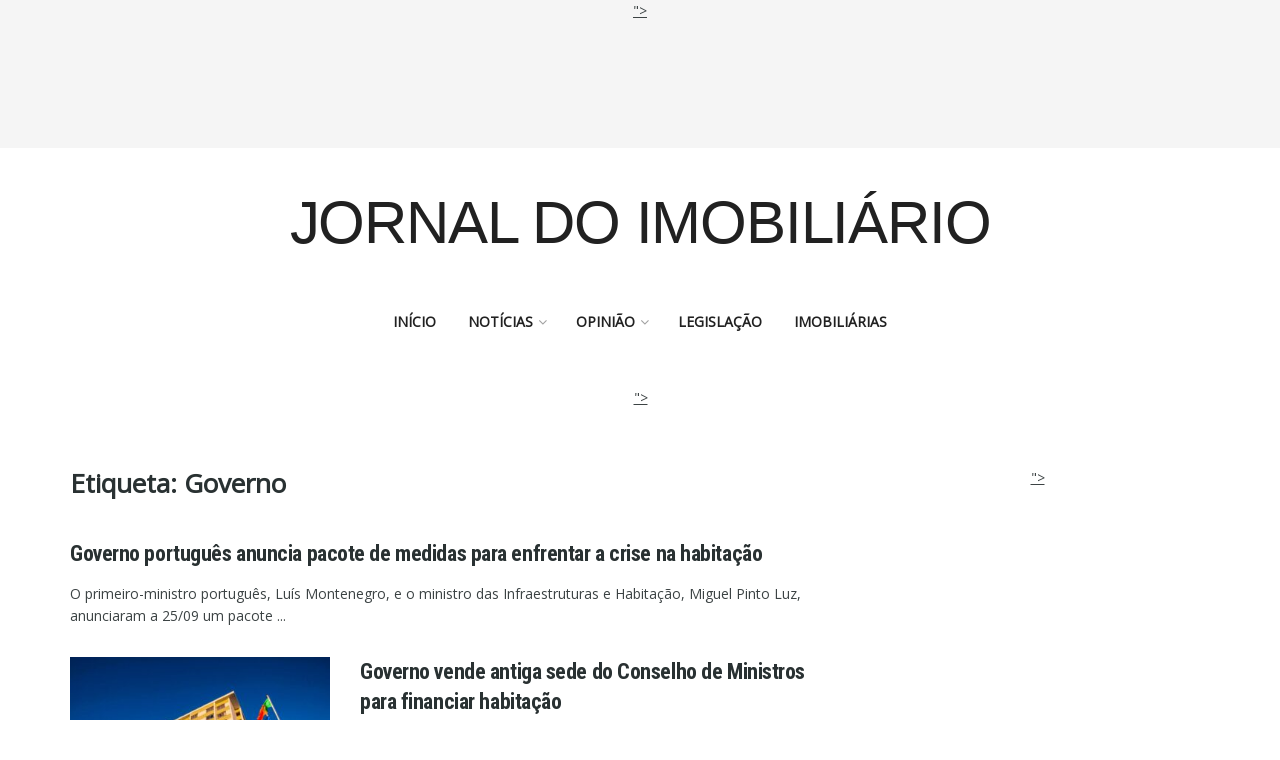

--- FILE ---
content_type: text/html; charset=utf-8
request_url: https://www.google.com/recaptcha/api2/aframe
body_size: 268
content:
<!DOCTYPE HTML><html><head><meta http-equiv="content-type" content="text/html; charset=UTF-8"></head><body><script nonce="HzDNsQpjhVw1CzlbOwLGWA">/** Anti-fraud and anti-abuse applications only. See google.com/recaptcha */ try{var clients={'sodar':'https://pagead2.googlesyndication.com/pagead/sodar?'};window.addEventListener("message",function(a){try{if(a.source===window.parent){var b=JSON.parse(a.data);var c=clients[b['id']];if(c){var d=document.createElement('img');d.src=c+b['params']+'&rc='+(localStorage.getItem("rc::a")?sessionStorage.getItem("rc::b"):"");window.document.body.appendChild(d);sessionStorage.setItem("rc::e",parseInt(sessionStorage.getItem("rc::e")||0)+1);localStorage.setItem("rc::h",'1769247418922');}}}catch(b){}});window.parent.postMessage("_grecaptcha_ready", "*");}catch(b){}</script></body></html>

--- FILE ---
content_type: application/javascript; charset=utf-8
request_url: https://fundingchoicesmessages.google.com/f/AGSKWxVJoCdO28pTQQQmyudQEtfKqPFpgkc-QibCDtgCgXtbfTh8zwfxBqg_IHpguQjarNjh26zRvJX4wRKWW3lprubFLoADoKi5IljEs7HCMFVcNQr0bvcxBgTwNZFsNojCV8Q73SDLvw==?fccs=W251bGwsbnVsbCxudWxsLG51bGwsbnVsbCxudWxsLFsxNzY5MjQ3NDE5LDcyMDAwMDAwXSxudWxsLG51bGwsbnVsbCxbbnVsbCxbNyw5LDZdLG51bGwsMixudWxsLCJlbiIsbnVsbCxudWxsLG51bGwsbnVsbCxudWxsLDNdLCJodHRwczovL2pvcm5hbGRvaW1vYmlsaWFyaW8uY29tL3RhZy9nb3Zlcm5vLyIsbnVsbCxbWzgsIms2MVBCam1rNk8wIl0sWzksImVuLVVTIl0sWzE5LCIyIl0sWzE3LCJbMF0iXSxbMjQsIiJdLFsyOSwiZmFsc2UiXV1d
body_size: 223
content:
if (typeof __googlefc.fcKernelManager.run === 'function') {"use strict";this.default_ContributorServingResponseClientJs=this.default_ContributorServingResponseClientJs||{};(function(_){var window=this;
try{
var qp=function(a){this.A=_.t(a)};_.u(qp,_.J);var rp=function(a){this.A=_.t(a)};_.u(rp,_.J);rp.prototype.getWhitelistStatus=function(){return _.F(this,2)};var sp=function(a){this.A=_.t(a)};_.u(sp,_.J);var tp=_.ed(sp),up=function(a,b,c){this.B=a;this.j=_.A(b,qp,1);this.l=_.A(b,_.Pk,3);this.F=_.A(b,rp,4);a=this.B.location.hostname;this.D=_.Fg(this.j,2)&&_.O(this.j,2)!==""?_.O(this.j,2):a;a=new _.Qg(_.Qk(this.l));this.C=new _.dh(_.q.document,this.D,a);this.console=null;this.o=new _.mp(this.B,c,a)};
up.prototype.run=function(){if(_.O(this.j,3)){var a=this.C,b=_.O(this.j,3),c=_.fh(a),d=new _.Wg;b=_.hg(d,1,b);c=_.C(c,1,b);_.jh(a,c)}else _.gh(this.C,"FCNEC");_.op(this.o,_.A(this.l,_.De,1),this.l.getDefaultConsentRevocationText(),this.l.getDefaultConsentRevocationCloseText(),this.l.getDefaultConsentRevocationAttestationText(),this.D);_.pp(this.o,_.F(this.F,1),this.F.getWhitelistStatus());var e;a=(e=this.B.googlefc)==null?void 0:e.__executeManualDeployment;a!==void 0&&typeof a==="function"&&_.To(this.o.G,
"manualDeploymentApi")};var vp=function(){};vp.prototype.run=function(a,b,c){var d;return _.v(function(e){d=tp(b);(new up(a,d,c)).run();return e.return({})})};_.Tk(7,new vp);
}catch(e){_._DumpException(e)}
}).call(this,this.default_ContributorServingResponseClientJs);
// Google Inc.

//# sourceURL=/_/mss/boq-content-ads-contributor/_/js/k=boq-content-ads-contributor.ContributorServingResponseClientJs.en_US.k61PBjmk6O0.es5.O/d=1/exm=ad_blocking_detection_executable,kernel_loader,loader_js_executable,web_iab_tcf_v2_signal_executable/ed=1/rs=AJlcJMztj-kAdg6DB63MlSG3pP52LjSptg/m=cookie_refresh_executable
__googlefc.fcKernelManager.run('\x5b\x5b\x5b7,\x22\x5b\x5bnull,\\\x22jornaldoimobiliario.com\\\x22,\\\x22AKsRol9sdEFjAaT8Iyh3DV9yCbJb0KHdwbBqdwVjYEjF1p-QGR9_rO_nzsCI72On-oUfTeL-fP75G02G3qOxGu5B0bmo69G1-SUcF449x-tIZ3YlRkk8GPxGrwQBJyn41VYr9OrOpI70j1ID6pCCOuwHyEjzwhKz-g\\\\u003d\\\\u003d\\\x22\x5d,null,\x5b\x5bnull,null,null,\\\x22https:\/\/fundingchoicesmessages.google.com\/f\/AGSKWxWhzQjDcvIvZflBYJB-Kw0BIh5ihzqtttcoYPItdmSN5iIJo_bv0rQPT8W8iEz6ZvMsF6YesX3xbLoZhGu08NId_r67hLxz53vGCDCf4vbW8Zxg_gLfPwg4OUc2hpnRhM0c9M720g\\\\u003d\\\\u003d\\\x22\x5d,null,null,\x5bnull,null,null,\\\x22https:\/\/fundingchoicesmessages.google.com\/el\/AGSKWxVJs4FdHKq1YDV6YJBVC6_0mfgLBDM69UZq4uk2IiMqrILdPGXzWZbVn0MSoOBf2Ou7vlYvDs3T7xCWvVvg_96bwBV87PGJzAtIxx-UCdwoaBwgKolGEDXKs7ijiv7FVev3OcOEUQ\\\\u003d\\\\u003d\\\x22\x5d,null,\x5bnull,\x5b7,9,6\x5d,null,2,null,\\\x22en\\\x22,null,null,null,null,null,3\x5d,null,\\\x22Privacy and cookie settings\\\x22,\\\x22Close\\\x22,null,null,null,\\\x22Managed by Google. Complies with IAB TCF. CMP ID: 300\\\x22\x5d,\x5b2,1\x5d\x5d\x22\x5d\x5d,\x5bnull,null,null,\x22https:\/\/fundingchoicesmessages.google.com\/f\/AGSKWxUWp2m-qjhyfxJ_EVJM1NLOIrM2QM4N3mWzo2pS_tT4aTYxA-vCtE9k3lhPjyQwYyEDqpom5on0SHznXx8Zipo0GnGY9PoDCfUeHpfgfepCj2xouCQDHn24BDE69ku514tJ5oGe2Q\\u003d\\u003d\x22\x5d\x5d');}

--- FILE ---
content_type: application/javascript; charset=utf-8
request_url: https://fundingchoicesmessages.google.com/f/AGSKWxUWk7W9a5BzQ3Ye4C85CHd3hkHq4EAFq5ffIVKXYlJPlT3GjWiK0tZ282fRfNwEiQ54Tp5GNy5a72igpJhqjHl15pKdBi-LoPN-Bm-woKoZ07QESdXoMtsaPdCdu717YmzhK9HGUbFBejXsZ7eNCou5PTutLEQvfCSjL05qwB2vQ97rLKNMcWCe_pP9/__advertisement_/600x90./adpanelcontent._728x901./site-advert.
body_size: -1288
content:
window['d955632c-1dfa-4445-a6aa-1095e774e1ea'] = true;